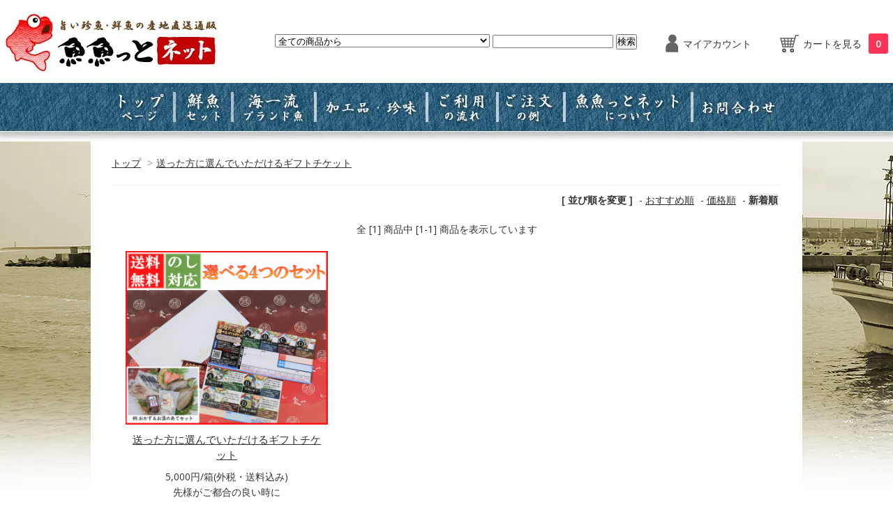

--- FILE ---
content_type: text/html; charset=EUC-JP
request_url: http://www.gyo-gyo.net/?mode=cate&cbid=2648604&csid=0&sort=n
body_size: 5615
content:
<!DOCTYPE html PUBLIC "-//W3C//DTD XHTML 1.0 Transitional//EN" "http://www.w3.org/TR/xhtml1/DTD/xhtml1-transitional.dtd">
<html xmlns:og="http://ogp.me/ns#" xmlns:fb="http://www.facebook.com/2008/fbml" xmlns:mixi="http://mixi-platform.com/ns#" xmlns="http://www.w3.org/1999/xhtml" xml:lang="ja" lang="ja" dir="ltr">
<head>
<meta http-equiv="content-type" content="text/html; charset=euc-jp" />
<meta http-equiv="X-UA-Compatible" content="IE=edge,chrome=1" />
<title>送った方に選んでいただけるギフトチケット - 魚魚っとネット/ギョギョッとネット</title>
<meta name="Keywords" content="送った方に選んでいただけるギフトチケット,珍魚,鮮魚,産地直送,全国発送,食一,海一流" />
<meta name="Description" content="魚魚っとネットは、旨い珍魚・鮮魚を産地直送にて販売する通販サイトです。一般的な魚だけではなく、今まで見たことも聞いたこともない、珍しく美味しい地魚を中心に、全国各地より厳選して飲食店様へお届けいたします。" />
<meta name="Author" content="" />
<meta name="Copyright" content="食一" />
<meta http-equiv="content-style-type" content="text/css" />
<meta http-equiv="content-script-type" content="text/javascript" />
<link rel="stylesheet" href="https://img20.shop-pro.jp/PA01246/978/css/2/index.css?cmsp_timestamp=20260114171207" type="text/css" />
<link rel="stylesheet" href="https://img20.shop-pro.jp/PA01246/978/css/2/product_list.css?cmsp_timestamp=20260114171207" type="text/css" />

<link rel="alternate" type="application/rss+xml" title="rss" href="http://www.gyo-gyo.net/?mode=rss" />
<script type="text/javascript" src="//ajax.googleapis.com/ajax/libs/jquery/1.7.2/jquery.min.js" ></script>
<meta property="og:title" content="送った方に選んでいただけるギフトチケット - 魚魚っとネット/ギョギョッとネット" />
<meta property="og:description" content="魚魚っとネットは、旨い珍魚・鮮魚を産地直送にて販売する通販サイトです。一般的な魚だけではなく、今まで見たことも聞いたこともない、珍しく美味しい地魚を中心に、全国各地より厳選して飲食店様へお届けいたします。" />
<meta property="og:url" content="http://www.gyo-gyo.net?mode=cate&cbid=2648604&csid=0&sort=n" />
<meta property="og:site_name" content="魚魚っとネット/ギョギョッとネット" />
<meta property="og:image" content=""/>
<meta name="viewport" content="width=device-width, initial-scale=1.0, maximum-scale=1.0">
<script>
  var Colorme = {"page":"product_list","shop":{"account_id":"PA01246978","title":"\u9b5a\u9b5a\u3063\u3068\u30cd\u30c3\u30c8\/\u30ae\u30e7\u30ae\u30e7\u30c3\u3068\u30cd\u30c3\u30c8"},"basket":{"total_price":0,"items":[]},"customer":{"id":null}};

  (function() {
    function insertScriptTags() {
      var scriptTagDetails = [];
      var entry = document.getElementsByTagName('script')[0];

      scriptTagDetails.forEach(function(tagDetail) {
        var script = document.createElement('script');

        script.type = 'text/javascript';
        script.src = tagDetail.src;
        script.async = true;

        if( tagDetail.integrity ) {
          script.integrity = tagDetail.integrity;
          script.setAttribute('crossorigin', 'anonymous');
        }

        entry.parentNode.insertBefore(script, entry);
      })
    }

    window.addEventListener('load', insertScriptTags, false);
  })();
</script>
<script async src="https://zen.one/analytics.js"></script>
</head>
<body>
<meta name="colorme-acc-payload" content="?st=1&pt=10028&ut=2648604,0&at=PA01246978&v=20260123153834&re=&cn=758d6e4c292e83336162b4d1894a8b11" width="1" height="1" alt="" /><script>!function(){"use strict";Array.prototype.slice.call(document.getElementsByTagName("script")).filter((function(t){return t.src&&t.src.match(new RegExp("dist/acc-track.js$"))})).forEach((function(t){return document.body.removeChild(t)})),function t(c){var r=arguments.length>1&&void 0!==arguments[1]?arguments[1]:0;if(!(r>=c.length)){var e=document.createElement("script");e.onerror=function(){return t(c,r+1)},e.src="https://"+c[r]+"/dist/acc-track.js?rev=3",document.body.appendChild(e)}}(["acclog001.shop-pro.jp","acclog002.shop-pro.jp"])}();</script><script>
  (function(i,s,o,g,r,a,m){i['GoogleAnalyticsObject']=r;i[r]=i[r]||function(){
  (i[r].q=i[r].q||[]).push(arguments)},i[r].l=1*new Date();a=s.createElement(o),
  m=s.getElementsByTagName(o)[0];a.async=1;a.src=g;m.parentNode.insertBefore(a,m)
  })(window,document,'script','//www.google-analytics.com/analytics.js','ga');

  ga('create', 'UA-12986912-3', 'gyo-gyo.net');
  ga('send', 'pageview');

</script>
<script language="JavaScript" type="text/JavaScript">
<!--
function MM_swapImgRestore() { //v3.0
var i,x,a=document.MM_sr; for(i=0;a&&i<a.length&&(x=a[i])&&x.oSrc;i++) x.src=x.oSrc;
}

function MM_preloadImages() { //v3.0
var d=document; if(d.images){ if(!d.MM_p) d.MM_p=new Array();
var i,j=d.MM_p.length,a=MM_preloadImages.arguments; for(i=0; i<a.length; i++)
if (a[i].indexOf("#")!=0){ d.MM_p[j]=new Image; d.MM_p[j++].src=a[i];}}
}

function MM_findObj(n, d) { //v4.01
var p,i,x;  if(!d) d=document; if((p=n.indexOf("?"))>0&&parent.frames.length) {
d=parent.frames[n.substring(p+1)].document; n=n.substring(0,p);}
if(!(x=d[n])&&d.all) x=d.all[n]; for (i=0;!x&&i<d.forms.length;i++) x=d.forms[i][n];
for(i=0;!x&&d.layers&&i<d.layers.length;i++) x=MM_findObj(n,d.layers[i].document);
if(!x && d.getElementById) x=d.getElementById(n); return x;
}

function MM_swapImage() { //v3.0
var i,j=0,x,a=MM_swapImage.arguments; document.MM_sr=new Array; for(i=0;i<(a.length-2);i+=3)
if ((x=MM_findObj(a[i]))!=null){document.MM_sr[j++]=x; if(!x.oSrc) x.oSrc=x.src; x.src=a[i+2];}
}
//-->
</script>
<script type="text/javascript" src="https://www.google.com/jsapi"></script>

<link href="https://fonts.googleapis.com/css?family=Open+Sans:400italic,600italic,400,600" rel="stylesheet" type="text/css" />
<body onLoad="MM_preloadImages('//img20.shop-pro.jp/PA01246/978/etc/button002-2.jpg?20130624152518')">
<style type="text/css">
<!--
body {
background-image: url(//img20.shop-pro.jp/PA01246/978/etc/top_bg001-2.jpg?20130621165330);
background-repeat: no-repeat;
background-attachment: fixed;
}
-->
</style>



<div class="main">

<table width="100%" border="0" cellpadding="0" cellspacing="0" bgcolor="#FFFFFF">
<tr>
<td>

<table width="960" border="0" align="center" cellpadding="0" cellspacing="0">
<tr>
<td width="296" height="119">
<a href="./"><img src="https://img20.shop-pro.jp/PA01246/978/etc/logo.jpg?20130729163519" alt="旨い珍魚･鮮魚の産地直送通販｜魚魚っとネット"></a>




</td>
<td width="760">
<div id="header">
<div class="header_link">
<ul>
<li style="list-style-type: none"><img src="https://img20.shop-pro.jp/PA01246/978/etc/my_account.gif?20130729163605" alt="マイアカウント" style="margin-right:0px;vertical-align: middle;"><a href="http://www.gyo-gyo.net/?mode=myaccount"><i class="account"></i>マイアカウント</a></li>
<li style="list-style-type: none"><img src="https://img20.shop-pro.jp/PA01246/978/etc/cart.gif?20130729163732" alt="カート" style="margin-right:0px;vertical-align: middle;"><a href="https://gyogyo.shop-pro.jp/cart/proxy/basket?shop_id=PA01246978&shop_domain=gyo-gyo.net"><i class="cart"></i>カートを見る<span class="count" style="background: #ff3355;color: #fff;font-weight: bolder;padding: 5px 10px;margin-left: 10px;-webkit-border-radius: 3px;-moz-border-radius: 3px;border-radius: 3px;">0</span></a></li>
</ul>
</div>

<div class="search">
<form action="http://www.gyo-gyo.net/" method="GET" id="search">
<input type="hidden" name="mode" value="srh" />
<select name="cid">
<option value="">全ての商品から</option>
<option value="1559611,0">鮮魚</option>
<option value="1561369,0">加工品・珍味</option>
<option value="1561370,0">オリジナル商品</option>
<option value="1585340,0">選べるギフトセット</option>
<option value="2482192,0">個人のお客様向け</option>
<option value="2599006,0">コロナに打ち勝つキャンペーン！在宅応援商品！</option>
<option value="2645010,0">日本全国漁港の旅</option>
<option value="2646727,0">秋の味覚堪能</option>
<option value="2648601,0">送料無料セット</option>
<option value="2648604,0">送った方に選んでいただけるギフトチケット</option>
<option value="2662442,0">2020年　お歳暮</option>
<option value="2691635,0">セール商品</option>
<option value="2718571,0">大庄コラボ！鮮魚セット</option>
<option value="2723469,0">メヒカリ ドレス（加熱用）</option>
<option value="2728454,0">2021年　お中元</option>
<option value="2830769,0">訳あり大特価セール</option>
</select>
<input type="text" name="keyword">
<input type="submit" value="検索" />
</form>
</div>

</table>
</td>
</tr>
</table>



<table width="100%" border="0" cellpadding="0" cellspacing="0">
<tr>
<td align="center" background="//img20.shop-pro.jp/PA01246/978/etc/button_bg001.jpg?20130624151558"><table width="960" border="0" align="center" cellpadding="0" cellspacing="0">
<tr>
<td><a href="http://www.gyo-gyo.net/" onMouseOut="MM_swapImgRestore()" onMouseOver="MM_swapImage('Image8','','//img20.shop-pro.jp/PA01246/978/etc/button002-2.jpg?20130624151633',1)"><img src="https://img20.shop-pro.jp/PA01246/978/etc/button002.jpg?20130624151658" name="Image8" width="90" height="84" border="0"></a></td>
<td><a href="http://www.gyo-gyo.net/?mode=cate&cbid=1559611&csid=1" onMouseOut="MM_swapImgRestore()" onMouseOver="MM_swapImage('Image81','','//img20.shop-pro.jp/PA01246/978/etc/button003-2.jpg?20130624151734',1)"><img src="https://img20.shop-pro.jp/PA01246/978/etc/button003.jpg?20130624151715" name="Image81" width="83" height="84" border="0" id="Image81"></a></td>
<td><a href="http://www.gyo-gyo.net/?mode=cate&cbid=1559611&csid=2" onMouseOut="MM_swapImgRestore()" onMouseOver="MM_swapImage('Image82','','//img20.shop-pro.jp/PA01246/978/etc/button004-2.jpg?20130624151748',1)"><img src="https://img20.shop-pro.jp/PA01246/978/etc/button004.jpg?20130624151803" name="Image82" width="119" height="84" border="0" id="Image82"></a></td>
<td><a href="http://www.gyo-gyo.net/?mode=grp&gid=2397956" onMouseOut="MM_swapImgRestore()" onMouseOver="MM_swapImage('Image83','','//img20.shop-pro.jp/PA01246/978/etc/button005-2.jpg?20130624151837',1)"><img src="https://img20.shop-pro.jp/PA01246/978/etc/button005.jpg?20130624151820" name="Image83" width="160" height="84" border="0" id="Image83"></a></td>
<td><a href="http://www.gyo-gyo.net/?tid=4&mode=f1" onMouseOut="MM_swapImgRestore()" onMouseOver="MM_swapImage('Image84','','//img20.shop-pro.jp/PA01246/978/etc/button006-2.jpg?20130624151852',1)"><img src="https://img20.shop-pro.jp/PA01246/978/etc/button006.jpg?20130624151901" name="Image84" width="101" height="84" border="0" id="Image84"></a></td>
<td><a href="http://www.gyo-gyo.net/?tid=4&mode=f2" onMouseOut="MM_swapImgRestore()" onMouseOver="MM_swapImage('Image85','','//img20.shop-pro.jp/PA01246/978/etc/button007-2.jpg?20130624151917',1)"><img src="https://img20.shop-pro.jp/PA01246/978/etc/button007.jpg?20130624151932" name="Image85" width="96" height="84" border="0" id="Image85"></a></td>
<td><a href="http://www.gyo-gyo.net/?tid=4&mode=f3" onMouseOut="MM_swapImgRestore()" onMouseOver="MM_swapImage('Image86','','//img20.shop-pro.jp/PA01246/978/etc/button008-2.jpg?20130624151950',1)"><img src="https://img20.shop-pro.jp/PA01246/978/etc/button008.jpg?20130624152004" name="Image86" width="183" height="84" border="0" id="Image86"></a></td>
<td><a href="https://secure.shop-pro.jp/?mode=inq&shop_id=PA01246978" onMouseOut="MM_swapImgRestore()" onMouseOver="MM_swapImage('Image87','','//img20.shop-pro.jp/PA01246/978/etc/button009-2.jpg?20130624152019',1)"><img src="https://img20.shop-pro.jp/PA01246/978/etc/button009.jpg?20130624152035" name="Image87" width="128" height="84" border="0" id="Image87"></a></td>
</tr>
</table></td>
</tr>
</table>

<div id="container">
<div id="header">
<div class="header_link">


<div class="search">
</div>



</div>



<div id="main">

<div class="footstamp">
  <a href="./">トップ</a>
        <span>&gt;</span><a href='?mode=cate&cbid=2648604&csid=0'>送った方に選んでいただけるギフトチケット</a>              </div>


















<div class="sort">
  <strong>[&nbsp;並び順を変更&nbsp;]</strong> - 
      <a href="?mode=cate&cbid=2648604&csid=0">おすすめ順</a> - 
    
      <a href="?mode=cate&cbid=2648604&csid=0&sort=p">価格順</a> - 
    
      <span style="font-weight: bolder;">新着順</span>
  </div>



<div class="pager">
    全 [1] 商品中 [1-1] 商品を表示しています
  </div>



<div>
      <div class="item_box">
      <div class="item_photo">
                  <a href="?pid=153076493"><img src="https://img20.shop-pro.jp/PA01246/978/product/153076493_th.png?cmsp_timestamp=20201209141021" class="item" /></a><br />
              </div>
      <div class="item_detail">
        <p class="item_name">
          <a href="?pid=153076493">送った方に選んでいただけるギフトチケット</a>
        </p>
        <p class="item_price">
                    
          
                            </p>
                <p class="item_description">
          5,000円/箱(外税・送料込み)<br>先様がご都合の良い時に<br>選んでいただけるギフトチケットです！
        </p>
              </div>
    </div>
    
      </div>


<br class="clear" />


<div class="pager">
    全 [1] 商品中 [1-1] 商品を表示しています
  </div>














</div>



<div id="side">

























<table width="960" border="0" cellpadding="0" cellspacing="0">
<tr>
<td colspan="3">&nbsp;</td>
</tr>
<tr>
<td width="330"><a href="http://www.gyo-gyo.net/?tid=4&mode=f4"><img src="https://img20.shop-pro.jp/PA01246/978/etc/sub001.jpg?20130624152118" alt="バナー画像やリンク先の説明" width="300" height="100" border="0" /></a></td>
<td width="330"><a href="http://www.gyo-gyo.net/?tid=4&mode=f5"><img src="https://img20.shop-pro.jp/PA01246/978/etc/sub002.jpg?20130624152139" alt="バナー画像やリンク先の説明" width="300" height="100" border="0" /></a></td>
<td width="300"><a href="http://www.gyo-gyo.net/?tid=4&mode=f6"><img src="https://img20.shop-pro.jp/PA01246/978/etc/sub003.gif?20130624152152" alt="バナー画像やリンク先の説明" width="300" height="100" border="0" /></a></td>
</tr>
<tr>
  <td colspan="3">&nbsp;</td>
</tr>
<tr>
<td colspan="3" align="center" valign="top"><table width="960" border="0" cellspacing="0" cellpadding="0">
  <tr>
    <td align="left" valign="top"><a href="http://www.shokuichi.jp/" target="_blank"><img src="https://img20.shop-pro.jp/PA01246/978/etc/bana_shokuichi.jpg?20130805094634" alt="食一" border="0"></a></td>
    <td align="right" valign="top"><a href="http://www.umiichi.jp/" target="_blank"><img src="https://img20.shop-pro.jp/PA01246/978/etc/bana_umiichi.jpg?20130805094858" alt="海一流" border="0"></a></td>
  </tr>
  <tr>
    <td height="30" colspan="2" align="left" valign="top">&nbsp;</td>
    </tr>
</table></td>
</tr>
</table>













</div>



<div id="footer">
<ul class="footer_menu">
<li><a href="./">トップ</a></li>
<li><a href="http://www.gyo-gyo.net/?mode=myaccount">マイアカウント</a></li>
<li><a href="https://gyogyo.shop-pro.jp/customer/inquiries/new">お問い合わせ</a></li>
<li><a href="http://www.gyo-gyo.net/?mode=privacy">プライバシーポリシー</a></li>
<li><a href="http://www.gyo-gyo.net/?mode=sk#payment">お支払い方法について</a></li>
<li><a href="http://www.gyo-gyo.net/?mode=sk#delivery">配送方法・送料について</a></li>
<li><a href="http://www.gyo-gyo.net/?mode=sk">特定商取引法に基づく表記</a></li>
<li><a href="http://www.gyo-gyo.net/?mode=rss">RSS</a> / <a href="http://www.gyo-gyo.net/?mode=atom">ATOM</a></li>
</ul>
Copyright (C) 魚魚っとネット　運営会社［<a href="http://www.shokuichi.jp/" target="_blank">株式会社 食一</a>］
</div>


</div><script type="text/javascript" src="http://www.gyo-gyo.net/js/cart.js" ></script>
<script type="text/javascript" src="http://www.gyo-gyo.net/js/async_cart_in.js" ></script>
<script type="text/javascript" src="http://www.gyo-gyo.net/js/product_stock.js" ></script>
<script type="text/javascript" src="http://www.gyo-gyo.net/js/js.cookie.js" ></script>
<script type="text/javascript" src="http://www.gyo-gyo.net/js/favorite_button.js" ></script>
</body></html>

--- FILE ---
content_type: text/plain
request_url: https://www.google-analytics.com/j/collect?v=1&_v=j102&a=1351692484&t=pageview&_s=1&dl=http%3A%2F%2Fwww.gyo-gyo.net%2F%3Fmode%3Dcate%26cbid%3D2648604%26csid%3D0%26sort%3Dn&ul=en-us%40posix&dt=%E9%80%81%E3%81%A3%E3%81%9F%E6%96%B9%E3%81%AB%E9%81%B8%E3%82%93%E3%81%A7%E3%81%84%E3%81%9F%E3%81%A0%E3%81%91%E3%82%8B%E3%82%AE%E3%83%95%E3%83%88%E3%83%81%E3%82%B1%E3%83%83%E3%83%88%20-%20%E9%AD%9A%E9%AD%9A%E3%81%A3%E3%81%A8%E3%83%8D%E3%83%83%E3%83%88%2F%E3%82%AE%E3%83%A7%E3%82%AE%E3%83%A7%E3%83%83%E3%81%A8%E3%83%8D%E3%83%83%E3%83%88&sr=1280x720&vp=1280x720&_u=IEBAAAABAAAAACAAI~&jid=943476520&gjid=640609437&cid=1253186105.1769150317&tid=UA-12986912-3&_gid=2017369279.1769150317&_r=1&_slc=1&z=300814557
body_size: -284
content:
2,cG-TCQL510QTQ